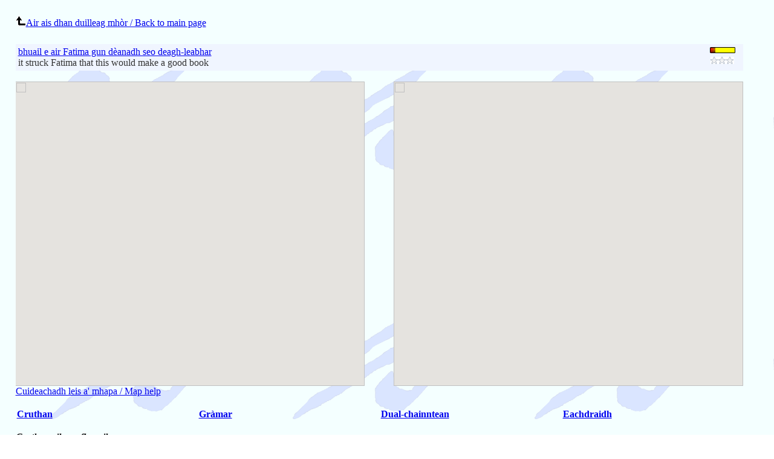

--- FILE ---
content_type: text/html; charset=utf-8
request_url: https://www.faclair.com/ViewEntry.aspx?ID=4D709FB3A4F6AC0E8DA0187C3EB30AAD
body_size: 8715
content:



<html xmlns="http://www.w3.org/1999/xhtml" style="height: 100vh; min-height: 100vh; width: 94vw; max-width=94vw; min-width: 94vw; border-width: 0px; border: none; border-style: none; padding: 2%; margin: 0px;">
<head><title>
	bhuail e air Fatima gun d... - it struck Fatima that thi...
</title><meta name="viewport" content="width=device-width, initial-scale=1.0, user-scalable=no" /><meta id="OG_Image" property="og:image" content="https://www.faclair.info/faclair-logo-facebook.png" /><meta id="OG_Title" property="og:title" content="bhuail e air Fatima gun dèanadh seo deagh-leabhar" /><meta id="OG_Type" property="og:type" content="website" /><meta id="OG_Description" property="og:description" content="it struck Fatima that this would make a good book" /><meta id="OG_Locale_1" property="og:locale" content="gd_GB" /><meta id="OG_Locale_2" property="og:locale" content="en_GB" /><link rel="icon" type="image/x-icon" href="favicon.ico" /><link rel="stylesheet" type="text/css" href="systemstyles.css" /><link rel="stylesheet" type="text/css" href="EntryStyles.css" />
	<style type="text/css">
		html, body, #map {
			margin: 0;
			padding: 0;
			height: 100%;
			width: 48%;
		}

		html, body, #map2 {
			margin: 0;
			padding: 0;
			height: 100%;
			width: 48%;
		}
	</style>

	<script type="text/javascript">
		var map;

		function initialize() {
			//var mapOptions = {
			//    zoom: 8,
			//    center: new google.maps.LatLng(-34.397, 150.644),
			//    mapTypeId: google.maps.MapTypeId.ROADMAP
			//};
			//map = new google.maps.Map(document.getElementById('map'), mapOptions);

			//var mapOptions2 = {
			//	zoom: 8,
			//	center: new google.maps.LatLng(-34.397, 150.644),
			//	mapTypeId: google.maps.MapTypeId.ROADMAP
			//};
			//map2 = new google.maps.Map(document.getElementById('map2'), mapOptions2);
		}

		//google.maps.event.addDomListener(window, 'load', initialize);
		//google.maps.event.addDomListener(window, 'load', initialize);
	</script>

	
<link href="App_Themes/index/StyleSheet.css" type="text/css" rel="stylesheet" /></head>
<body style="height: 100%; min-height: 100%; width: 100%; border-width: 0px; margin: 0px; padding: 0px; border: none;">
	<script type="text/javascript" src="wz_tooltip.js"></script>

		 <script src="https://maps.google.com/maps/api/js?v=3.exp&key=AIzaSyD0Sn7x-1c9Qdulp6sHS58dxToO02785f8&sensor=false" type="text/javascript"></script>
	
	

	<form name="form1" method="post" action="./ViewEntry.aspx?ID=4D709FB3A4F6AC0E8DA0187C3EB30AAD" id="form1" style="height: 100%; width: 100%; min-height: 100%; border-width: 0px; border: none; padding: 0px; margin: 0px;">
<div>
<input type="hidden" name="__EVENTTARGET" id="__EVENTTARGET" value="" />
<input type="hidden" name="__EVENTARGUMENT" id="__EVENTARGUMENT" value="" />
<input type="hidden" name="__VIEWSTATE" id="__VIEWSTATE" value="/[base64]/tkZtg4JgJXDaL9Pg9NRUw0xkUE=" />
</div>

<script type="text/javascript">
//<![CDATA[
var theForm = document.forms['form1'];
if (!theForm) {
    theForm = document.form1;
}
function __doPostBack(eventTarget, eventArgument) {
    if (!theForm.onsubmit || (theForm.onsubmit() != false)) {
        theForm.__EVENTTARGET.value = eventTarget;
        theForm.__EVENTARGUMENT.value = eventArgument;
        theForm.submit();
    }
}
//]]>
</script>


<script src="/WebResource.axd?d=t53TdfyGX0l3mMN4RQcGjq7lr6NgFplZUJjlgRGkQ8WpbSGnBg3C8P3WRhTji1ysDdd2UFzfaL9VNrq_CCGtcC-yOL01&amp;t=638459824569584809" type="text/javascript"></script>


<script src="/ScriptResource.axd?d=Su2I-DJkZta132cA9rQWOG3z9ccpJ-YV_XWD8H6hnl_wqySQtNxyz3bOYtdg1jAjwIS3858cE02nKOYeG3LjxYA8mjbLSs1vtAq8i3eEZ76moP9nprs5O7ThOQ4e1jKHhPZQ2nk10b_vaHAaV9YOEMbuIFY1&amp;t=74258c30" type="text/javascript"></script>
<script src="/ScriptResource.axd?d=1NM3ehIr9l44629D7UJqpYP4jDtqZRySsSiEwH1VaI7U9HvAniRlFuuBWrWoIXd0rBfK23TuiEfJj1d8j1KvF0B0_WOge98YYxz-3d3wfTavqv1hd6yR77G3y9CHmJ6L2yJGCjiLNt9z49I5AQu8rK6W7lfNKVylTJxZK7tsqDdXJlHB0&amp;t=74258c30" type="text/javascript"></script>
<script src="/ScriptResource.axd?d=nTDxuOIGMto97sJzdz0Nt1IakztuktbP9p72Ueb1yEHM_M8S_q6NIwFXs3vZTZJZeLtwCnMG4OzZ1PfGEjB4V-4OorLeqw56dlfOnV4GfzmNX5owlNPabMx682SmUBru0XslTw2&amp;t=7d5986a" type="text/javascript"></script>
<script src="/ScriptResource.axd?d=Lar8FENcDPVlWbS1MDs5v8Ao3HDDeGcIW-3VAVaQZWDGW2k2fZhdaBy5PtGWzUtiCieiv2HPsEMzfzNpHNOJ0gB_WcV31cbLpeBc23Knhn_pYm210&amp;t=7d5986a" type="text/javascript"></script>
<script src="/ScriptResource.axd?d=W0XqOQNU-VqX-kw6oNyqB4TPntwwN7mDQ0rDVh9TomA7IBHB3AThjl8rh6fesNpm5X4-AmdyM85GLhwxyn30eq7he8gfvYuKohG2gc4E6-k_Yxec0&amp;t=7d5986a" type="text/javascript"></script>
<div>

	<input type="hidden" name="__VIEWSTATEGENERATOR" id="__VIEWSTATEGENERATOR" value="E9EE6960" />
	<input type="hidden" name="__EVENTVALIDATION" id="__EVENTVALIDATION" value="/wEdAAtXK5bLRiZqxHxZd/28wETz5zuEKTp423nPa7YiKkgYPSlwfUi2O0MnGRK3PfEvt1SQY9GPnsMXnCanQA4066HAjDOfYXcncBYmUHJKtUf9bCGHgNErrl1LQhQY9dUXRgBhajnnhyxG0N8BzPZvEJdIdfgb9ct7bMe37NTwpzw29XEDCufPRblVczeg2vMT1/LqFs4+gAHJUGBpGX8+R2XJW1RgQ2bWuD6ZJKLxIkIHxlTlnk0gsfbd1Rs5gOYihiLBgbQM" />
</div>

		
		<script type="text/javascript" src="wz_tooltip.js"></script>
		
		<input name="mapKey" type="hidden" id="mapKey" value="AIzaSyD0Sn7x-1c9Qdulp6sHS58dxToO02785f8" />
		<input name="mapCentre" type="hidden" id="mapCentre" value="56.449862, -6.340149" />
		<input name="mapZoom" type="hidden" id="mapZoom" value="6" />
		<input name="map2Centre" type="hidden" id="map2Centre" value="45.800609, -62.161692" />
		<input name="map2Zoom" type="hidden" id="map2Zoom" value="7" />

		<script type="text/javascript">
//<![CDATA[
Sys.WebForms.PageRequestManager._initialize('ScriptManager1', 'form1', ['tUpdatePanel3','','tgrdEntriesNew$ctl02$UpdatePanel1',''], [], [], 90, '');
//]]>
</script>

		<a id="BackToMainPageLink" href="index.aspx">
    <img src="Graphics/direction_leftup.png" alt="" style="border-width:0px;"/>Air ais dhan duilleag mhòr / Back to main page</a>
		
		<div>
	<table class="Entries" cellspacing="0" cellpadding="4" border="0" id="grdEntriesNew" style="border-style:None;border-collapse:collapse;">
		<tr>
			<th scope="col">&nbsp;</th><th scope="col">&nbsp;</th>
		</tr><tr class="Row">
			<td><a style="word-break: break-word;" href="ViewEntry.aspx?ID=DE8D9C422901B9CB9242E11CB1CC828B">bhuail e air Fatima gun dèanadh seo deagh-leabhar</a> <span class="IPA" style="word-break: break-word;" ></span> <br />it struck Fatima that this would make a good book</td><td valign="top" style="width:52px;">
						<div id="grdEntriesNew_ctl02_UpdatePanel1">
				
								<div id="grdEntriesNew_ctl02_DynamicRating3" class="ratingGauge" RatingTitle0="&lt; buntainneas beag (less relevant - more relevant) buntainneas mòr >" RatingTitle1="&lt; buntainneas beag (less relevant - more relevant) buntainneas mòr >" RatingTitle2="&lt; buntainneas beag (less relevant - more relevant) buntainneas mòr >" RatingTitle3="&lt; buntainneas beag (less relevant - more relevant) buntainneas mòr >" RatingTitle4="&lt; buntainneas beag (less relevant - more relevant) buntainneas mòr >" RatingTitle5="&lt; buntainneas beag (less relevant - more relevant) buntainneas mòr >">
					<input type="hidden" name="grdEntriesNew$ctl02$DynamicRating3_RatingExtender_ClientState" id="grdEntriesNew_ctl02_DynamicRating3_RatingExtender_ClientState" value="1" />
								<a href="javascript:void(0)" id="grdEntriesNew_ctl02_DynamicRating3_A" title="1" style="text-decoration:none"><span id="grdEntriesNew_ctl02_DynamicRating3_Star_1" class="ratingItem Filled" style="float:left;">&nbsp;</span><span id="grdEntriesNew_ctl02_DynamicRating3_Star_2" class="ratingItem Empty" style="float:left;">&nbsp;</span><span id="grdEntriesNew_ctl02_DynamicRating3_Star_3" class="ratingItem Empty" style="float:left;">&nbsp;</span><span id="grdEntriesNew_ctl02_DynamicRating3_Star_4" class="ratingItem Empty" style="float:left;">&nbsp;</span><span id="grdEntriesNew_ctl02_DynamicRating3_Star_5" class="ratingItem Empty" style="float:left;">&nbsp;</span></a>
				</div>
								<div id="grdEntriesNew_ctl02_DynamicRating1" disabled="disabled" title="Please vote" class="ratingStar" RatingTitle0="No vote" RatingTitle1="Chan eil mòran earbsa san fhacal seo / Little confidence in this word" RatingTitle2="Tha beagan earbsa san fhacal seo / Some confidence in this word" RatingTitle3="Tha làn earbsa san fhacal seo / High level of confidence in this word" style="border-width:3px;border-style:None;width:42px;">
					<input type="hidden" name="grdEntriesNew$ctl02$DynamicRating1_RatingExtender_ClientState" id="grdEntriesNew_ctl02_DynamicRating1_RatingExtender_ClientState" value="0" />
								<a href="javascript:void(0)" id="grdEntriesNew_ctl02_DynamicRating1_A" title="0" style="text-decoration:none"><span id="grdEntriesNew_ctl02_DynamicRating1_Star_1" class="ratingItem Empty" style="float:left;">&nbsp;</span><span id="grdEntriesNew_ctl02_DynamicRating1_Star_2" class="ratingItem Empty" style="float:left;">&nbsp;</span><span id="grdEntriesNew_ctl02_DynamicRating1_Star_3" class="ratingItem Empty" style="float:left;">&nbsp;</span></a>
				</div>
							
			</div>
					</td>
		</tr>
	</table>
</div>

		

		<br />

		<div style="height: 70vh; width: 100%; border: none; margin: 0px; padding: 0px;">
			<div id="map2" style="float: right;">
			</div>
			<div id="map">
			</div>
		</div>

		<a id="HelpForMap" href="HelpForMaps/index.html" target="_blank">Cuideachadh leis a' mhapa / Map help</a>
		<script type="text/javascript" >   var locations = [ ['No Valid Locations', 0, 0, 1, 'Graphics/markerimage.png']  ]; </script>

		<script type="text/javascript">
			var map = new google.maps.Map(document.getElementById('map'), {
				zoom: 6,
				center: new google.maps.LatLng(56.449862, -6.340149),
				mapTypeId: google.maps.MapTypeId.ROADMAP //ROADMAP SATELLITE HYBRID TERRAIN
			});

			var infowindow = new google.maps.InfoWindow();

			var marker, i;

			//    for (i = 0; i < locations.length; i++) {  
			//      marker = new google.maps.Marker({
			//        position: new google.maps.LatLng(locations[i][1], locations[i][2]),
			//        map: map
			//      });


			//    for (i = 0; i < locations.length; i++) {  
			//    
			//    var image = locations[i][4];

			//      var marker = new google.maps.Marker({
			//      position: new google.maps.LatLng(locations[i][1], locations[i][2]),
			//      map: map,
			//      icon: image
			//      });

			for (i = 0; i < locations.length; i++) {
				var image = locations[i][4];
				var marker = new google.maps.Marker({
					position: new google.maps.LatLng(locations[i][1], locations[i][2]),
					map: map,
					icon: image,
					title: locations[i][0] //NB Title can be only plain text - not HTML - InfoWindow however can contain HTML
				});

				//  setMarkers(map, locations);

				//      google.maps.event.addListener(marker, 'click', (function(marker, i) {
				//        return function() {
				//          infowindow.setContent(locations[i][0]); //InfoWindow can contain HTML
				//          infowindow.open(map, marker);
				//        }
				//      })(marker, i));
			}

			var map2 = new google.maps.Map(document.getElementById('map2'), {
				zoom: 7,
				center: new google.maps.LatLng(45.800609, -62.161692),
				mapTypeId: google.maps.MapTypeId.ROADMAP //ROADMAP SATELLITE HYBRID TERRAIN
			});

			//function initialize() {
			//	var mapOptions = {
			//		zoom: 8,
			//		center: new google.maps.LatLng(-34.397, 150.644),
			//		mapTypeId: google.maps.MapTypeId.ROADMAP
			//	};
			//	map = new google.maps.Map(document.getElementById('map'),
			//mapOptions);
			//}

			var infowindow = new google.maps.InfoWindow();

			var marker, i;

			for (i = 0; i < locations.length; i++) {
				var image = locations[i][4];
				var marker = new google.maps.Marker({
					position: new google.maps.LatLng(locations[i][1], locations[i][2]),
					map: map2,
					icon: image,
					title: locations[i][0] //NB Title can be only plain text - not HTML - InfoWindow however can contain HTML
				});
			}

			function setMarkers(map, locations) {
				// Add markers to the map

				// Marker sizes are expressed as a Size of X,Y
				// where the origin of the image (0,0) is located
				// in the top left of the image.

				// Origins, anchor positions and coordinates of the marker
				// increase in the X direction to the right and in
				// the Y direction down.
				var image = new google.maps.MarkerImage('Graphics/beachflag.png',
						// This marker is 20 pixels wide by 32 pixels tall.
						new google.maps.Size(20, 32),
						// The origin for this image is 0,0.
						new google.maps.Point(0, 0),
						// The anchor for this image is the base of the flagpole at 0,32.
						new google.maps.Point(0, 32));
				var shadow = new google.maps.MarkerImage('Graphics/beachflag_shadow.png',
						// The shadow image is larger in the horizontal dimension
						// while the position and offset are the same as for the main image.
						new google.maps.Size(37, 32),
						new google.maps.Point(0, 0),
						new google.maps.Point(0, 32));
				// Shapes define the clickable region of the icon.
				// The type defines an HTML <area> element 'poly' which
				// traces out a polygon as a series of X,Y points. The final
				// coordinate closes the poly by connecting to the first
				// coordinate.
				var shape = {
					coord: [1, 1, 1, 20, 18, 20, 18, 1],
					type: 'poly'
				};
				for (var i = 0; i < locations.length; i++) {
					var beach = locations[i];
					var myLatLng = new google.maps.LatLng(beach[1], beach[2]);
					var marker = new google.maps.Marker({
						position: myLatLng,
						map: map,
						shadow: shadow,
						icon: image,
						shape: shape,
						title: beach[0],
						zIndex: beach[3]
					});
					google.maps.event.addListener(marker, 'click', (function (marker, i) {
						return function () {
							infowindow.setContent(locations[i][0]); //InfoWindow can contain HTML
							infowindow.open(map, marker);
						}
					})(marker, i));
				}

			}

			google.maps.event.addDomListener(window, 'load', initialize);
			//google.maps.event.addDomListener(window, 'resize', resize);

			//function resize() {
			//	map.setCenter(map_center);
			//	map.fitBounds(path_bounds);
			//}
		</script>

		<span id="EntrySummary" class="EntrySummary">
			<br />
			<span id="Definition"></span>
			<br />
		</span>
		<table class="SectionLinksTable" border="0" cellpadding="2" cellspacing="0">
			<tbody>
				<tr>
					<td class="SectLink">
						<a href="#Cruthan">Cruthan</a>
					</td>
					<td class="SectLink">
						<a href="#Gramar">Gràmar</a>
					</td>
					<td class="SectLink">
						<a href="#Dual">Dual-chainntean</a>
					</td>
					<td class="SectLink">
						<a href="#Eachdraidh">Eachdraidh</a>
					</td>
				</tr>
			</tbody>
		</table>
		<br />
		<span id="Cruthan" class="SectTitle"><a name="Cruthan"></a>Cruthan eile an fhacail</span><br />
		
		
		<br />
		<span id="lblEntry"></span>
		<br />
		<br />
		<div id="UpdatePanel3">
	
				<table id="VotingStatisticsTable" class="VotingStatistics" style="border: none;">
					<tbody>
						<tr class="VotingStatisticsHeader">
							<td class="VotingStatisticsColumnHeader1" colspan="2">
								<span id="lblTotalVotes">Beachdan nam fileantach/Fluent speaker judgements: </span>
								<span id="TotalVotes">No votes have been cast for this entry yet.</span>
							</td>
						</tr>
						<tr class="Row">
							<td class="VotingStatisticsColumn1">
								<div id="Rating1" disabled="disabled" class="ratingStar">
		<input type="hidden" name="Rating1_RatingExtender_ClientState" id="Rating1_RatingExtender_ClientState" value="1" />
								<a href="javascript:void(0)" id="Rating1_A" title="1" style="text-decoration:none"><span id="Rating1_Star_1" class="ratingItem Filled" style="float:left;">&nbsp;</span><span id="Rating1_Star_2" class="ratingItem Empty" style="float:left;">&nbsp;</span><span id="Rating1_Star_3" class="ratingItem Empty" style="float:left;">&nbsp;</span></a>
	</div>
							</td>
							<td class="VotingStatisticsColumn2">
								<span id="lbl1Star">Chan eil mi eòlach air an fhacal seo idir / I don't know this word</span>
								<span id="Star1">0</span>
							</td>
						</tr>
						<tr class="Row">
							<td class="VotingStatisticsColumn1">
								<div id="Rating2" disabled="disabled" class="ratingStar">
		<input type="hidden" name="Rating2_RatingExtender_ClientState" id="Rating2_RatingExtender_ClientState" value="2" />
								<a href="javascript:void(0)" id="Rating2_A" title="2" style="text-decoration:none"><span id="Rating2_Star_1" class="ratingItem Filled" style="float:left;">&nbsp;</span><span id="Rating2_Star_2" class="ratingItem Filled" style="float:left;">&nbsp;</span><span id="Rating2_Star_3" class="ratingItem Empty" style="float:left;">&nbsp;</span></a>
	</div>
							</td>
							<td class="VotingStatisticsColumn2">
								<span id="lbl2Star">Tuigidh mi am facal seo ach cha chleachd mi e / I know this word but don't use it</span>
								<span id="Star2">0</span><br />
							</td>
						</tr>
						<tr class="Row">
							<td class="VotingStatisticsColumn1">
								<div id="Rating3" disabled="disabled" class="ratingStar">
		<input type="hidden" name="Rating3_RatingExtender_ClientState" id="Rating3_RatingExtender_ClientState" value="3" />
								<a href="javascript:void(0)" id="Rating3_A" title="3" style="text-decoration:none"><span id="Rating3_Star_1" class="ratingItem Filled" style="float:left;">&nbsp;</span><span id="Rating3_Star_2" class="ratingItem Filled" style="float:left;">&nbsp;</span><span id="Rating3_Star_3" class="ratingItem Filled" style="float:left;">&nbsp;</span></a>
	</div>
							</td>
							<td class="VotingStatisticsColumn2">
								<span id="lbl3Star">Tuigidh is cleachdaidh mi am facal seo / I know this word and use it</span>
								<span id="Star3">0</span>
							</td>
						</tr>
					</tbody>
				</table>
				</div>
        <br />
				<div>
					
				</div>
				
				
				<br />
				<br />
			
</div>
		
		<span id="Source"></span>
	

<script type="text/javascript">
//<![CDATA[

var callBackFrameUrl='/WebResource.axd?d=PeGncbNOF8YbuwMYNWtI6ve6RG1J8kJRGJyDr0L8oMcoj7iuOA9IMP4VC6kQ1bf165eocANeSKAFX2QUJyiD88SUzfU1&t=638459824569584809';
WebForm_InitCallback();Sys.Application.add_init(function() {
    $create(Sys.Extended.UI.RatingBehavior, {"ClientStateFieldID":"grdEntriesNew_ctl02_DynamicRating3_RatingExtender_ClientState","_isServerControl":true,"autoPostBack":false,"callbackID":"grdEntriesNew$ctl02$DynamicRating3","emptyStarCssClass":"Empty","filledStarCssClass":"Filled","id":"grdEntriesNew_ctl02_DynamicRating3_RatingExtender","rating":1,"starCssClass":"ratingItem","tag":"80359","waitingStarCssClass":"Saved"}, null, null, $get("grdEntriesNew_ctl02_DynamicRating3"));
});
Sys.Application.add_init(function() {
    $create(Sys.Extended.UI.RatingBehavior, {"ClientStateFieldID":"grdEntriesNew_ctl02_DynamicRating1_RatingExtender_ClientState","_isServerControl":true,"autoPostBack":false,"callbackID":"grdEntriesNew$ctl02$DynamicRating1","emptyStarCssClass":"Empty","filledStarCssClass":"Filled","id":"grdEntriesNew_ctl02_DynamicRating1_RatingExtender","maxRating":3,"readOnly":true,"starCssClass":"ratingItem","tag":"80359","waitingStarCssClass":"Saved"}, null, null, $get("grdEntriesNew_ctl02_DynamicRating1"));
});
Sys.Application.add_init(function() {
    $create(Sys.Extended.UI.RatingBehavior, {"ClientStateFieldID":"Rating1_RatingExtender_ClientState","_isServerControl":true,"autoPostBack":false,"callbackID":"Rating1","emptyStarCssClass":"Empty","filledStarCssClass":"Filled","id":"Rating1_RatingExtender","maxRating":3,"rating":1,"readOnly":true,"starCssClass":"ratingItem","waitingStarCssClass":"Saved"}, null, null, $get("Rating1"));
});
Sys.Application.add_init(function() {
    $create(Sys.Extended.UI.RatingBehavior, {"ClientStateFieldID":"Rating2_RatingExtender_ClientState","_isServerControl":true,"autoPostBack":false,"callbackID":"Rating2","emptyStarCssClass":"Empty","filledStarCssClass":"Filled","id":"Rating2_RatingExtender","maxRating":3,"rating":2,"readOnly":true,"starCssClass":"ratingItem","waitingStarCssClass":"Saved"}, null, null, $get("Rating2"));
});
Sys.Application.add_init(function() {
    $create(Sys.Extended.UI.RatingBehavior, {"ClientStateFieldID":"Rating3_RatingExtender_ClientState","_isServerControl":true,"autoPostBack":false,"callbackID":"Rating3","emptyStarCssClass":"Empty","filledStarCssClass":"Filled","id":"Rating3_RatingExtender","maxRating":3,"rating":3,"readOnly":true,"starCssClass":"ratingItem","waitingStarCssClass":"Saved"}, null, null, $get("Rating3"));
});
//]]>
</script>
</form>
</body>
</html>
